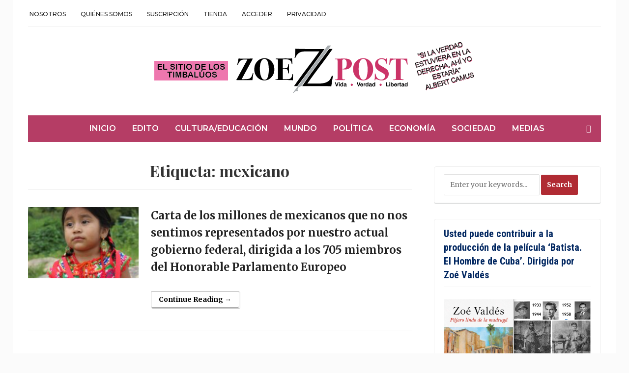

--- FILE ---
content_type: text/html; charset=utf-8
request_url: https://www.google.com/recaptcha/api2/aframe
body_size: 268
content:
<!DOCTYPE HTML><html><head><meta http-equiv="content-type" content="text/html; charset=UTF-8"></head><body><script nonce="-nW44yIZV5LoLl0vNVLPFw">/** Anti-fraud and anti-abuse applications only. See google.com/recaptcha */ try{var clients={'sodar':'https://pagead2.googlesyndication.com/pagead/sodar?'};window.addEventListener("message",function(a){try{if(a.source===window.parent){var b=JSON.parse(a.data);var c=clients[b['id']];if(c){var d=document.createElement('img');d.src=c+b['params']+'&rc='+(localStorage.getItem("rc::a")?sessionStorage.getItem("rc::b"):"");window.document.body.appendChild(d);sessionStorage.setItem("rc::e",parseInt(sessionStorage.getItem("rc::e")||0)+1);localStorage.setItem("rc::h",'1769723415434');}}}catch(b){}});window.parent.postMessage("_grecaptcha_ready", "*");}catch(b){}</script></body></html>